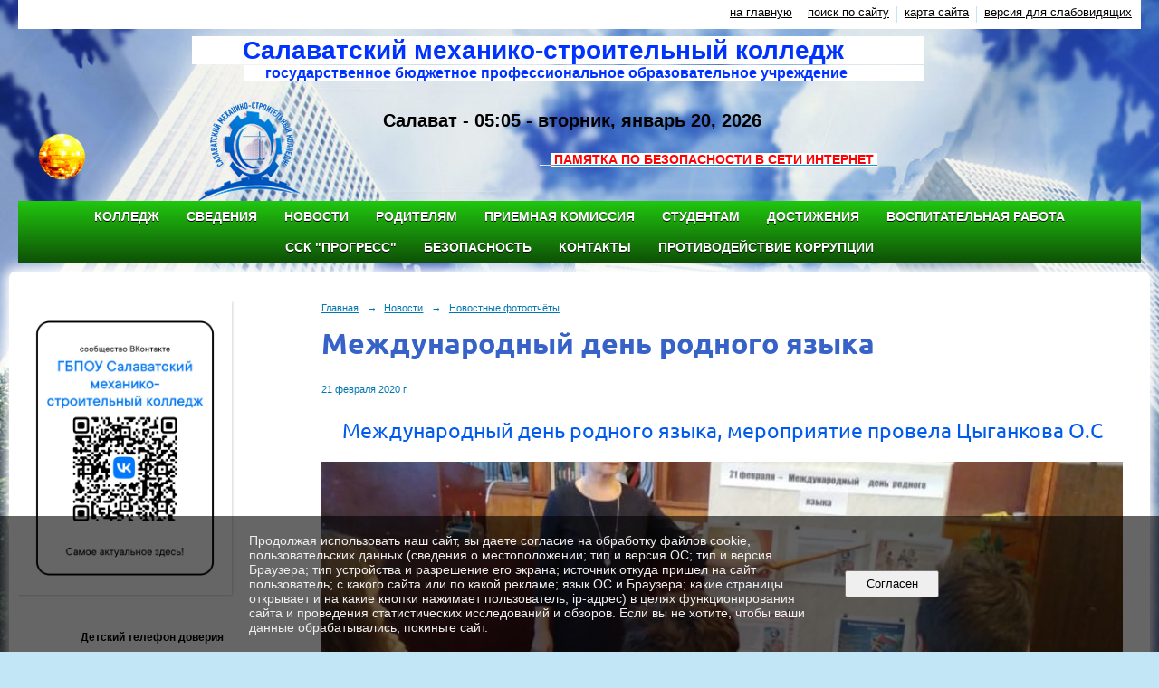

--- FILE ---
content_type: text/html; charset=utf-8
request_url: https://salavat-smsk.ru/newsevents/photoreport/65138.html?updated=202002212049
body_size: 8935
content:
<!DOCTYPE html>
<html>
<head>
  <title>Салаватский механико-строительный колледж. Международный день родного языка</title>
   <meta http-equiv="Content-Type" content="text/html; charset=utf-8" />

  <meta name="keywords" content="Салаватский механико-строительный колледж"/>
  <meta name="description" content="механико-строительный"/>
  <meta name="copyright" content="Powered by Nubex"/>

   <link rel="canonical" href="https://salavat-smsk.ru/newsevents/photoreport/65138.html?updated=202002212049" />

  <meta name="yandex-verification" content="d97addc8bb96305c" />
  <meta  	name="sputnik-verification"  	content="24S7o8eOSy3h76HF" />

  <meta property="og:type" content="article"/>
  <meta property="og:title" content="Международный день родного языка"/>
  <meta property="og:description" content=""/>
  <meta property="og:url" content="http://salavat-smsk.ru/newsevents/photoreport/65138.html?updated=202002212049"/>

<link rel="icon" href="https://r1.nubex.ru/s2581-fe1/f4256_9a/favicon_other_777b5778e6174f89d361b2b2dfa37e82.png" type="image/png"/>


<link href="https://static.nubex.ru/current/plain/_build/build_fluid.css?mtime=1766067391" type="text/css" rel="stylesheet" media="all"/>
<link href="/_data/css/styles_other.css?mtime=1768866547" type="text/css" rel="stylesheet" media="all"/>

<!--[if lt IE 9]>
<link href="/_data/css/styles_ie.css?mtime=1768867505" type="text/css" rel="stylesheet" media="all"/>
<![endif]-->




</head>

    

<body class="cntSizeMiddle  fluid  site-theme-unsaved font_size_big c23 l2"
 data-hash="a7c1c23bf62dd4fc6933613016c32cd3">

    



<div class="headerContainer container_12  containerWide">
     
    <div  data-readable="1"  class="serviceMenu  serviceMenuAlignRight clearfix">
        <div class="serviceMenuContainer">

                        <ul class="serviceMenuNav pullRight">
                                    <li >
                        <a id="service_menu_top_first_page"
                           href="/"
                           >на главную</a>
                                            </li>
                                    <li >
                        <a id="service_menu_top_search"
                           href="/search/"
                           >поиск по сайту</a>
                                            </li>
                                    <li >
                        <a id="service_menu_top_map"
                           href="/map/"
                           >карта сайта</a>
                                            </li>
                                    <li >
                        <a id="service_menu_top_accessibility"
                           href="/_data/accessibility_yes/"
                           itemprop="copy">версия для слабовидящих</a>
                                            </li>
                            </ul>

            
        </div>
    </div>

 	    
<header class="headerWrapper ">
    <div class="headerImage headerBackgroundOff">
        <div class="logoAndInfoWrapper">
                    <div class="contactInfoPlace">
                <div class="text content">
                    <div style="text-align: right;"><span style="color:#0033ff;"><strong><span style="font-size:28px;"><span style="background-color:#ffffff;">&nbsp; &nbsp; &nbsp; &nbsp;Салаватский механико-строительный колледж&nbsp; &nbsp; &nbsp; &nbsp; &nbsp; &nbsp;</span></span></strong></span><br />
<span style="font-size: 16px; color: rgb(0, 51, 255);"><span style="background-color:#ffffff;">&nbsp; &nbsp; &nbsp;&nbsp;<strong>государственное бюджетное профессиональное образовательное учреждение</strong></span></span><span style="font-size: 16px; color: rgb(0, 0, 255);"><span style="background-color:#ffffff;">&nbsp; &nbsp; &nbsp; &nbsp; &nbsp; &nbsp; &nbsp; &nbsp; &nbsp; &nbsp; &nbsp;</span></span><br />
&nbsp;</div>

<div>&nbsp;</div>

<div style="text-align: center;"><strong><span style="font-size:22px;">&nbsp; &nbsp; &nbsp; &nbsp; &nbsp; &nbsp; &nbsp; &nbsp; &nbsp; &nbsp; &nbsp;</span><span style="font-size:20px;"><a class="clock24" href="//24timezones.com/ru_vremia/yekaterinburg_mestnoe_vremia.php" id="tz24-1567708497-c1358-eyJob3VydHlwZSI6IjI0Iiwic2hvd2RhdGUiOiIxIiwic2hvd3NlY29uZHMiOiIwIiwic2hvd3RpbWV6b25lIjoiMCIsInR5cGUiOiJkIiwibGFuZyI6InJ1In0=" rel="nofollow" style="text-decoration: none" target="_blank" title="часы Екатеринбург"><span style="color:#000000;">Салават</span></a></span> <script type="text/javascript" src="//w.24timezones.com/l.js" async></script><span style="font-size:20px;"><a href="/ru/Video/Video2/"><img alt="" src="https://r1.nubex.ru/s2581-fe1/f2586_22/6856838.gif" style="height: 54px; width: 55px; margin: 26px 21px; float: left;" /></a></span></strong></div>

<p style="margin-left: 280px;"><strong><span style="font-size:20px;">&nbsp;</span><br />
<strong>&nbsp; &nbsp; &nbsp; &nbsp; &nbsp; &nbsp; &nbsp; &nbsp; &nbsp; &nbsp; &nbsp; &nbsp; &nbsp; &nbsp; &nbsp; &nbsp; &nbsp; &nbsp; &nbsp; &nbsp; &nbsp; &nbsp; &nbsp; &nbsp; &nbsp; &nbsp; &nbsp; &nbsp; &nbsp; &nbsp; &nbsp; <span style="background-color:null;">&nbsp; &nbsp; &nbsp; &nbsp; &nbsp; &nbsp;&nbsp;</span></strong><span style="color:#ecf0f1;"><u><span style="background-color:null;">&nbsp;</span></u></span><span style="color:#dddddd;"><u><span style="background-color:null;"> &nbsp;</span></u></span><span style="color:#e67e22;"><u><span style="background-color:#ffffff;">&nbsp;</span></u></span><strong><u><a href="/ru/4973/57273/42071/"><span style="color:#ff0000;"><span style="background-color:#ffffff;">ПАМЯТКА ПО БЕЗОПАСНОСТИ В СЕТИ ИНТЕРН</span></span></a></u></strong><strong><u><a href="http://salavat-smsk.ru/ru/4973/42071/"><span style="color:#ff0000;"><span style="background-color:#ffffff;">ЕТ&nbsp;</span></span></a></u><span style="color:#00ccff;"><span style="background-color:null;">&nbsp; &nbsp;&nbsp;</span></span></strong></strong></p>
                </div>
            </div>
        
                    <div class="logo">
               <a href="/" class="logo-link"><img src="https://r1.nubex.ru/s2581-fe1/f4253_a4/logo_03f6ea18e9d10cde79c97b6146774c04.png" border="0" alt="" title="" /></a>
            </div>
                </div>

    </div>
</header>
       

<nav  data-readable="2"  class="mainMenu mainMenuStyleS20 mainMenuPullDown menuFloat clearfix">

  <ul>

    <li class="item hasChildren first">
        <a href="/4973/">Колледж</a>
                            <ul class="mainMenuDropDown">
                <li><a href="/4973/88000/">Центр карьеры ГБПОУ СМСК</a></li>
                <li><a href="/4973/15806/">Инклюзия (информация для инвалидов и лиц с ОВЗ)</a></li>
                <li><a href="/4973/57273/">Безопасность, мобилизационная подготовка</a></li>
                <li><a href="/4973/88863/">Патриотизм и антитеррористическая работа</a></li>
                <li><a href="/4973/38849/">Антикоррупционная политика</a></li>
                <li><a href="/4973/66810/">Страничка педагога</a></li>
                <li><a href="/4973/4998/">Методические мероприятия</a></li>
                <li><a href="/4973/reception/">Электронная приемная</a></li>
                <li><a href="/4973/78498/">Стипендия</a></li>
                <li><a href="/4973/87009/">Наставничество</a></li>
                <li><a href="/4973/87035/">Образовательный кредит</a></li>
                            </ul>
        
     </li>

    <li class="item hasChildren">
        <a href="/about/">Сведения</a>
                            <ul class="mainMenuDropDown">
                <li><a href="/about/5080/">Сведения об образовательной организации</a></li>
                <li><a href="/about/14965/">Результаты независимой оценки</a></li>
                <li><a href="/about/86881/">ВСОКО</a></li>
                            </ul>
        
     </li>

    <li class="item current hasChildren hasCurrentChildren">
        <a href="/newsevents/">Новости</a>
                            <ul class="mainMenuDropDown">
                <li><a href="/newsevents/News/">Новости, мероприятия...</a></li>
                <li class="current"><a href="/newsevents/photoreport/" class="current">Новостные фотоотчёты</a></li>
                <li><a href="/newsevents/NewsArchive/">Архив новостей</a></li>
                <li><a href="/newsevents/galery/">Фотогалерея</a></li>
                <li><a href="/newsevents/58293/">Объявления, поздравления...</a></li>
                <li><a href="/newsevents/6650/">СМИ</a></li>
                            </ul>
        
     </li>

    <li class="item">
        <a href="/49932/">Родителям</a>
                
     </li>

    <li class="item">
        <a href="/70655/">Приемная комиссия</a>
                
     </li>

    <li class="item hasChildren">
        <a href="/4745/">Студентам</a>
                            <ul class="mainMenuDropDown">
                <li><a href="/4745/14941/">Информационная образовательная среда</a></li>
                <li><a href="/4745/4741/">График учебного процесса</a></li>
                <li><a href="/4745/4749/">Учебные планы</a></li>
                <li><a href="/4745/4739/">Положения</a></li>
                <li><a href="/4745/4740/">Структура программ</a></li>
                <li><a href="/4745/12993/">Меню рационов питания</a></li>
                <li><a href="/4745/59589/">Общежитие</a></li>
                <li><a href="/4745/67791/">Дистанционное обучение</a></li>
                <li><a href="/4745/78563/">Антинаркотическая профилактическая работа</a></li>
                <li><a href="/4745/78875/">Профилактика суицидального проявления среди несовершеннолетних</a></li>
                <li><a href="/4745/83669/">Антитеррористическая профилактическая работа</a></li>
                            </ul>
        
     </li>

    <li class="item hasChildren">
        <a href="/8348/">Достижения</a>
                            <ul class="mainMenuDropDown">
                <li><a href="/8348/88143/">Наши достижения за 2024 год</a></li>
                <li><a href="/8348/78962/">Наши достижения 2021 год</a></li>
                <li><a href="/8348/66389/">Наши достижения 2020 год</a></li>
                <li><a href="/8348/46541/">Наши достижения 2019 год</a></li>
                <li><a href="/8348/14369/">Наши достижения 2018 год</a></li>
                <li><a href="/8348/5168/">Наши достижения 2017 год</a></li>
                <li><a href="/8348/8250/">Наши достижения 2016 год</a></li>
                            </ul>
        
     </li>

    <li class="item">
        <a href="/83911/">Воспитательная работа</a>
                
     </li>

    <li class="item">
        <a href="/84135/">ССК "Прогресс"</a>
                
     </li>

    <li class="item hasChildren">
        <a href="/88515/">БЕЗОПАСНОСТЬ</a>
                            <ul class="mainMenuDropDown">
                <li><a href="/88515/88517/">Дорожная безопасность</a></li>
                            </ul>
        
     </li>

    <li class="item">
        <a href="/contact/">Контакты</a>
                
     </li>

    <li class="item hasChildren last">
        <a href="/anti-corruption/">Противодействие коррупции</a>
                            <ul class="mainMenuDropDown">
                <li><a href="/anti-corruption/regulatory_acts/">Нормативные правовые и иные акты в сфере противодействия коррупции</a></li>
                <li><a href="/anti-corruption/expertise/">Антикоррупционная экспертиза</a></li>
                <li><a href="/anti-corruption/methodological_materials/">Методические материалы</a></li>
                <li><a href="/anti-corruption/document_forms/">Формы документов, связанные с противодействием коррупции, для заполнения</a></li>
                <li><a href="/anti-corruption/income_information/">Сведения о доходах, расходах, об имуществе и обязательствах имущественного характера</a></li>
                <li><a href="/anti-corruption/commission/">Комиссия по соблюдению требований к служебному поведению и урегулированию конфликта интересов</a></li>
                <li><a href="/anti-corruption/feedback_corruption/">Обратная связь для сообщений о фактах коррупции</a></li>
                            </ul>
        
     </li>
</ul>

</nav>
</div>

<div class="container container_12  containerWide">
    <div class="row">
                <div class="grid_3 columnNarrow siteColumn">
                
  <div  data-readable="3"  class="widget_text_column widget_text_column_85195">
  
    
    
    <div class="wgOpen clearfix">
        <div class="content" ><p><a href="https://vk.com/smsksalavat" target="_blank"><img alt="" class="figure left" src="https://r1.nubex.ru/s2581-fe1/f5593_74/b6e5e051-44f0-4f2d-9f70-03623c94f507.jpg" style="width: 212px; height: 300px;" /></a></p></div>
    </div>

  </div>
  <div  data-readable="4"  class="widget_text_column widget_text_column_86350">
  
    
    
    <div class="wgOpen clearfix">
        <div class="content" ><p style="text-align: center;"><span style="font-size:12px;"><strong>Детский телефон доверия</strong></span></p>

<p style="text-align: center;"><span style="font-size:12px;"><strong>8-800-2000-122</strong></span></p></div>
    </div>

  </div>
  <div  data-readable="5"  class="widget_education_column widget_education_column_4996">
      <div class="wgEducationBanners">
                    <a class="education" href="/sveden/">
                <div class="wgEducation wgOpen">
                    <span>Сведения об образовательной организации</span>
                </div>
            </a>
        
                    <a class="education" href="/sveden/food/">
                <div class="wgEducationFood wgOpen">
                    <span>Организация питания.<br>Ежедневные меню</span>
                </div>
            </a>
            </div>

  </div>
  <div  data-readable="6"  class="widget_text_column widget_text_column_6135">
  
    
    
    <div class="wgBorder clearfix">
        <div class="content" ><p style="text-align: center;"><a href="/ru/4973/reception/"><img alt="" src="https://r1.nubex.ru/s2581-fe1/f3111_fc/Электронная приемная.jpg" style="height: 59px; width: 212px;" /></a><br />
<br />
<a href="/ru/4973/reception/6696/">Ответы на наиболее частые обращения из &laquo;Эл. приемной&raquo;</a></p>

<p style="text-align: center;">&nbsp;</p>

<p style="text-align: center;"><strong>Телефон горячей линии колледжа:</strong></p>

<p style="text-align: center;"><strong>8 (3476) 38-58-90</strong></p></div>
    </div>

  </div>
  <div  data-readable="7"  class="widget_submenu_column widget_submenu_column_4567">
  

    
    
    <div class="wgExtraMenu">
                    
    <ul>
                    <li class="">
                
                <a href="/newsevents/News/"    >Новости, мероприятия...</a>
            
                
            </li>
                    <li class="current">
                
                <a href="/newsevents/photoreport/"    >Новостные фотоотчёты</a>
            
                
            </li>
                    <li class="">
                
                <a href="/newsevents/NewsArchive/"    >Архив новостей</a>
            
                
            </li>
                    <li class="">
                
                <a href="/newsevents/galery/"    >Фотогалерея</a>
            
                
            </li>
                    <li class="">
                
                <a href="/newsevents/58293/"    >Объявления, поздравления...</a>
            
                
            </li>
                    <li class="">
                
                <a href="/newsevents/6650/"    >СМИ</a>
            
                
            </li>
            </ul>            </div>
    

    


  </div>
  <div  data-readable="8"  class="widget_search_column widget_search_column_4509">
  
    
    <div class="wgSearchPrew wgClose">

      <form action="/search/" method="get" class="formPlain clearfix">
        <div class="input">
      <input type="text" name="query" class="formControl sm" id="textGray" value="Поиск по сайту" onfocus="this.id = 'textBlack'; if (this.value == 'Поиск по сайту') this.value = ''" onblur=" this.id = 'textGray'; if (this.value == '') this.value = 'Поиск по сайту'" />
  </div>
        <div class="button">
          <button class="btn btn-primary btn-sm " type="submit" name="" value=""></button>
  </div>
</form>    
    </div>


  </div>
  <div  data-readable="9"  class="widget_text_column widget_text_column_11861">
  
    
    
    <div class="wgOpen clearfix">
        <div class="content" ><table cellpadding="0" cellspacing="0" style="border:solid 1px #3888d6;font-family:Arial;font-size:14px;background-color:#d9e8f2" width="220">
	<tbody>
		<tr>
			<td>
			<table cellpadding="0" cellspacing="0" width="100%">
				<tbody>
					<tr>
						<td background="https://rp5.ru/informer/htmlinfa/topshl.png" bgcolor="#3888d6" height="30" width="8">&nbsp;</td>
						<td align="center" background="https://rp5.ru/informer/htmlinfa/topsh.png" bgcolor="#3888d6" width="*"><a href="https://rp5.ru/7241/ru" style="color:#a9bce5; font-family:Arial;font-size: 12px;"><b>Салават</b></a></td>
						<td background="https://rp5.ru/informer/htmlinfa/topshr.png" bgcolor="#3888d6" height="30" width="8">&nbsp;</td>
					</tr>
				</tbody>
			</table>
			</td>
		</tr>
		<tr>
			<td style="padding:0;" valign="top"><iframe frameborder="0" height="204" scrolling="no" src="https://rp5.ru/htmla.php?id=7241&amp;lang=ru&amp;um=00000&amp;bg=%23d9e8f2&amp;ft=%23a9bce5&amp;fc=%233888d6&amp;c=%23000000&amp;f=Arial&amp;s=14&amp;sc=3" style="margin:0;" width="100%"></iframe></td>
		</tr>
	</tbody>
</table></div>
    </div>

  </div>
  <div  class="widget_news_column widget_news_column_4646">
    </div>
  <div  data-readable="10"  class="widget_text_column widget_text_column_78871">
  
    
    
    <div class="wgOpen clearfix">
        <div class="content" ><p style="text-align: center;"><a href="https://объясняем.рф/" target="_blank"><img alt="" class="figure left" src="https://r1.nubex.ru/s2581-fe1/f5457_bf/250x250.png" style="width: 250px; height: 250px;" /></a></p></div>
    </div>

  </div>
  <div  data-readable="11"  class="widget_text_column widget_text_column_5372">
  
            <div class="wgTitleClose"><span>Полезные ссылки:</span></div>    
    
    <div class="wgClose clearfix">
        <div class="content" ><p style="text-align: center;"><strong><a href="http://schools.dnevnik.ru/school.aspx?school=1000010255023">Для студентов и родителей</a></strong><br />
<a href="http://schools.dnevnik.ru/school.aspx?school=1000010255023"><strong>ИС &quot;Дневник</strong></a><strong>&quot;</strong></p>

<p><a href="http://www.pravitelstvorb.ru/" target="_blank"><img alt="" src="https://r1.nubex.ru/s2581-fe1/f2603_11/Герб РБ-2.jpg" style="margin: 2px 6px; float: left; width: 60px; height: 63px;" /><span style="font-size:12px;">Правительство</span><br />
<span style="font-size:12px;">Республики Башкортостан</span></a><br />
<br />
<span style="font-size:12px;"><a href="https://xn--80abucjiibhv9a.xn--p1ai/" target="_blank"><img alt="" src="https://r1.nubex.ru/s2581-fe1/f2616_ed/20170727_1.jpg" style="height: 60px; width: 60px; float: left; margin: 2px 6px; border-width: 0px; border-style: solid;" /></a></span><a href="https://xn--80abucjiibhv9a.xn--p1ai/" target="_blank"><span style="font-size:12px;">Министерства образования и науки Российской Федераци</span></a></p>

<p><a href="https://education.bashkortostan.ru/" target="_blank"><img alt="" src="https://r1.nubex.ru/s2581-fe1/f2607_ed/МинОбр.png" style="margin: 2px 6px; float: left; width: 56px; height: 56px;" /></a><span style="font-size:11px;"><a href="https://education.bashkortostan.ru/" target="_blank">Министерство ОБРАЗОВАНИЯ РЕСПУБЛИКИ БАШКОРТОСТАН&nbsp;</a></span></p>

<p><img alt="" src="https://r1.nubex.ru/s2581-fe1/f2602_38/Герб Салавата.gif" style="margin: 2px 6px; float: left; width: 56px; height: 70px;" /><span style="font-size:11px;"><a href="https://salavat.bashkortostan.ru/" target="_blank">Администрация городского округа город Салават&nbsp;Республики Башкортостан</a></span></p>

<p><img alt="" src="https://r1.nubex.ru/s2581-fe1/f2601_4d/i5374-image-thumbnail.jpg" style="margin: 2px 6px; float: left; width: 56px; height: 59px;" /><span style="font-size:11px;"><a href="https://obrnadzorrb.bashkortostan.ru/" target="_blank">Управление по контролю и надзору в сфере образования Республики Башкортостан</a></span></p></div>
    </div>

  </div>
  <div  data-readable="12"  class="widget_text_column widget_text_column_6176">
  
            <div class="wgTitleOpen"><span>Статистика</span></div>    
    
    <div class="wgOpen clearfix">
        <div class="content" ><span id="sputnik-informer"></span></div>
    </div>

  </div>
  <div  data-readable="13"  class="widget_text_column widget_text_column_20229">
  
    
    
    <div class="wgOpen clearfix">
        <div class="content" ><p><a href="https://vk.com/smsksalavat" target="_blank"><img alt="" src="https://r1.nubex.ru/s2581-fe1/f2680_88/ВКонтакте.jpg" style="height: 79px; width: 220px;" title="Наша группа ВКонтакте" /></a></p></div>
    </div>

  </div>
  <div  data-readable="14"  class="widget_text_column widget_text_column_48052">
  
    
    
    <div class="wgOpen clearfix">
        <div class="content" ><p><a href="https://metrika.yandex.ru/dashboard?id=47730313" target="_blank"><img alt="" src="https://static.nubex.ru/current/admin/img/bg-dummy.png" title="Детализация посещаемости сайта от Яндекс" /><img alt="" src="https://r1.nubex.ru/s2581-fe1/f3110_ad/ЯндыксМетрика.jpg" style="height: 40px; width: 220px;" title="Детализация посещаемости сайта от Яндекс" /></a></p></div>
    </div>

  </div>
  <div  data-readable="15"  class="widget_consultant_column widget_consultant_column_5079">
  
    
    <div class="wgConsultantList wgOpen">
                    
<div class="item vcard">
            <div class="photo"><img src="https://r1.nubex.ru/s2581-fe1/31338636b7_64x0__f3006_e5.png"   alt="Консультант" border="0" /></div>    
    <div class="name"><span class="n">Консультант</span> <span class="position">Ведущий консультант</span></div>
    <div class="contactPanel">
                    <div class="contact">
    
        <div class="phoneImg"></div>
        <a href="tel:+7(3476) 38-58-90?call" class="phone tel" target="_self" rel="nofollow"   title="+7(3476) 38-58-90">+7(3476) 38-58-90</a>

    </div>        
                    <div class="contact">
    
        <div class="emailImg"></div>
        <a href="mailto:smcksalavat@mail.ru" class="email" target="_blank" rel="nofollow"   title="smcksalavat@mail.ru">smcksalavat@mail.ru</a>
        
    </div>        
                    <div class="contact">
        
        <img src="https://static.nubex.ru/current/img/skype_static.png" alt="Консультант" border="0"  width="16" height="16" hspace="1" />
        <!--noindex-->
        <a href="skype:Консультант?call" class="skype" target="_self" rel="nofollow"   title="Консультант">Консультант</a>
        <!--/noindex-->

    </div>        
        
        
        


    </div>

</div>            </div>

  </div>
    
    </div>

<div class="grid_9 columnWide siteContent">
                <div class="columnWidePadding">
                <div class="path">
                       <span><a href="/">Главная</a>
           <em>&rarr;</em></span>
                               <span><a href="/newsevents/">Новости</a>
           <em>&rarr;</em></span>
                               <span><a href="/newsevents/photoreport/">Новостные фотоотчёты</a>
           </span>
                        </div>
                	<h1 >Международный день родного языка</h1>

            </div>
            <div class="newsDetail">
                <div class="columnWidePadding"  data-readable="16" >
                    <div class="datetime ">
    21&nbsp;февраля&nbsp;2020 г.
</div>                </div>

                                        <div class="cb cb-slider cb-padding-side"
         style="padding-top: 0px; padding-bottom: 20px"
            data-readable="17" >
            <h2 class="center">Международный день родного языка, мероприятие провела Цыганкова О.С</h2>
                                    <div class="wgWideSliders wgWideSliders_one">
            <div class="slider"
                 data-transition="fade"
                 data-autoplay="false"
                 data-bullets="false"
                                            data-arrows="false"
                                     data-arrows-hide="false"
                 data-autoplay-speed="10000">

                
                                    <div class="item">
                        <img src="https://r1.nubex.ru/s2581-fe1/d153a2c886_960x580__f3727_ed.jpg" alt="" title=""/>
        

    
            <div class="shadow"><span></span></div>
    </div>                            </div>
        </div>
    
    </div>
                
                
                                <div class="columnWidePadding">
                    <div class="social_share">
    <script src="//yastatic.net/es5-shims/0.0.2/es5-shims.min.js"></script>
<script src="//yastatic.net/share2/share.js"></script>
<div class="ya-share2" data-services="collections,vkontakte,odnoklassniki,moimir"></div>
</div>
                </div>
                
                
            </div>
        </div>


    </div>

        <div class="row">
        <div class="grid_12">
            <footer class="footer">
	<div class="container clearfix"  data-readable="18" >
		<div class="copyright">
        <p>Салаватский механико-строительный колледж</p>

                    <div class="core">
                            &copy; Конструктор&nbsp;сайтов&nbsp;<a href="http://nubex.ru?utm_source=copyright" target="_blank">Nubex.ru</a>
                        </div>
        		</div>
		<div class="counters">
            <!-- Yandex.Metrika informer -->
<a href="https://metrika.yandex.ru/stat/?id=47730313&amp;from=informer"
target="_blank" rel="nofollow"><img src="https://informer.yandex.ru/informer/47730313/3_1_FFFFFFFF_EFEFEFFF_0_pageviews"
style="width:88px; height:31px; border:0;" alt="Яндекс.Метрика" title="Яндекс.Метрика: данные за сегодня (просмотры, визиты и уникальные посетители)" class="ym-advanced-informer" data-cid="47730313" data-lang="ru" /></a>
<!-- /Yandex.Metrika informer -->

<!-- Yandex.Metrika counter -->
<script type="text/javascript" >
    (function (d, w, c) {
        (w[c] = w[c] || []).push(function() {
            try {
                w.yaCounter47730313 = new Ya.Metrika({
                    id:47730313,
                    clickmap:true,
                    trackLinks:true,
                    accurateTrackBounce:true,
                    webvisor:true
                });
            } catch(e) { }
        });

        var n = d.getElementsByTagName("script")[0],
            s = d.createElement("script"),
            f = function () { n.parentNode.insertBefore(s, n); };
        s.type = "text/javascript";
        s.async = true;
        s.src = "https://mc.yandex.ru/metrika/watch.js";

        if (w.opera == "[object Opera]") {
            d.addEventListener("DOMContentLoaded", f, false);
        } else { f(); }
    })(document, window, "yandex_metrika_callbacks");
</script>
<noscript><div><img src="https://mc.yandex.ru/watch/47730313" style="position:absolute; left:-9999px;" alt="" /></div></noscript>
<!-- /Yandex.Metrika counter -->   
 <script type="text/javascript">
       (function(d, t, p) {
           var j = d.createElement(t); j.async = true; j.type = "text/javascript";
           j.src = ("https:" == p ? "https:" : "http:") + "//stat.sputnik.ru/cnt.js";
           var s = d.getElementsByTagName(t)[0]; s.parentNode.insertBefore(j, s);
       })(document, "script", document.location.protocol);
    </script>
		</div>
		<div class="clear">&nbsp;</div>
	</div>
</footer>
        </div>
    </div>
    
</div>



   <a href="#" class="scrollTop">Наверх</a>

<script type="text/javascript" src="https://static.nubex.ru/current/plain/_build/build.min.js?mtime=1766067391"></script>

    <meta 
	name="sputnik-verification" 
	content="undefined"
/>



    <div id="agreedBanner" style="display: block; width: 100%; position: fixed; left:0; bottom: 0; z-index: 10000; background-color: rgba(0,0,0,0.6); color: #EFEFEF; margin: 0; padding: 1rem; font-size: 14px; font-family: Arial, sans-serif;">
        <form action="/agreed/" method="post">
        <table style="width: 100%">
            <tr>
                <td style="width: 20%;"></td>
                <td>
                    Продолжая использовать наш сайт, вы даете согласие на обработку файлов cookie, пользовательских данных (сведения о местоположении; тип и версия ОС; тип и версия Браузера; тип устройства и разрешение его экрана; источник откуда пришел на сайт пользователь; с какого сайта или по какой рекламе; язык ОС и Браузера; какие страницы открывает и на какие кнопки нажимает пользователь; ip-адрес) в целях функционирования сайта и проведения статистических исследований и обзоров. Если вы не хотите, чтобы ваши данные обрабатывались, покиньте сайт.
                </td>
                <td style="width: 10%; text-align: right;">
                    <button id="agreedBtn" type="submit" style="padding:0.4em 1em;">&nbsp;&nbsp;Согласен&nbsp;&nbsp;</button>
                </td>
                <td style="width: 20%;"></td>
            </tr>
        </table>
        </form>
    </div>
    <script>
        $(document).ready(function() {
            $('#agreedBtn').bind('click', (e) => {
                    jQuery.ajax('/agreed/');
                    $('#agreedBanner').hide();
                    e.preventDefault();
            });
        })
    </script>
</body>
</html>


--- FILE ---
content_type: image/svg+xml; charset=utf-8
request_url: https://salavat-smsk.ru/_data/svg/8b5d87df7892ab463136eabdc5e05d7a_phone.svg
body_size: 425
content:
<?xml version="1.0" encoding="UTF-8" standalone="no"?>
<svg
        xmlns:dc="http://purl.org/dc/elements/1.1/"
        xmlns:cc="http://creativecommons.org/ns#"
        xmlns:rdf="http://www.w3.org/1999/02/22-rdf-syntax-ns#"
        xmlns:svg="http://www.w3.org/2000/svg"
        xmlns="http://www.w3.org/2000/svg"
        version="1.1"
        width="9"
        height="16"
        viewBox="0 0 9 16"
        id="Layer_1"
        xml:space="preserve"><metadata
            id="metadata9"><rdf:RDF><cc:Work
                    rdf:about=""><dc:format>image/svg+xml</dc:format><dc:type
                        rdf:resource="http://purl.org/dc/dcmitype/StillImage" /><dc:title></dc:title></cc:Work></rdf:RDF></metadata><defs
            id="defs7" />
    <path fill="hsl(200deg 100% 45%)"
          d="M 7,0 H 2 C 0.9,0 0,0.9 0,2 v 12 c 0,1.1 0.9,2 2,2 h 5 c 1.1,0 2,-0.9 2,-2 V 2 C 9,0.9 8.1,0 7,0 z M 3,14 H 2 v -1 h 1 v 1 z M 3,12 H 2 v -1 h 1 v 1 z M 3,10 H 2 V 9 h 1 v 1 z m 2,4 H 4 v -1 h 1 v 1 z M 5,12 H 4 v -1 h 1 v 1 z M 5,10 H 4 V 9 h 1 v 1 z m 2,4 H 6 v -1 h 1 v 1 z M 7,12 H 6 v -1 h 1 v 1 z M 7,10 H 6 V 9 h 1 v 1 z M 7,8 H 2 V 2 h 5 v 6 z"
          id="path3" />
</svg>

--- FILE ---
content_type: image/svg+xml; charset=utf-8
request_url: https://salavat-smsk.ru/_data/svg/b0031dbf369495bc0766cbe2a973ded3_email.svg
body_size: 372
content:
<?xml version="1.0" encoding="UTF-8" standalone="no"?>

<svg
        xmlns:dc="http://purl.org/dc/elements/1.1/"
        xmlns:cc="http://creativecommons.org/ns#"
        xmlns:rdf="http://www.w3.org/1999/02/22-rdf-syntax-ns#"
        xmlns:svg="http://www.w3.org/2000/svg"
        xmlns="http://www.w3.org/2000/svg"
        version="1.1"
        width="15"
        height="11"
        viewBox="0 0 15 11"
        id="Layer_1"
        xml:space="preserve"><metadata
            id="metadata9"><rdf:RDF><cc:Work
                    rdf:about=""><dc:format>image/svg+xml</dc:format><dc:type
                        rdf:resource="http://purl.org/dc/dcmitype/StillImage" /><dc:title></dc:title></cc:Work></rdf:RDF></metadata><defs
            id="defs7" />
    <path fill="hsl(200deg 100% 45%)"
          d="M 0,0 V 11 H 15 V 0 H 0 z M 12.1,2 9.3,6 H 5.8 L 2.9,2 h 9.2 z M 13,9 H 2 V 2.8 L 5,7 h 5 L 13,2.8 V 9 z"
          id="path3" />
</svg>